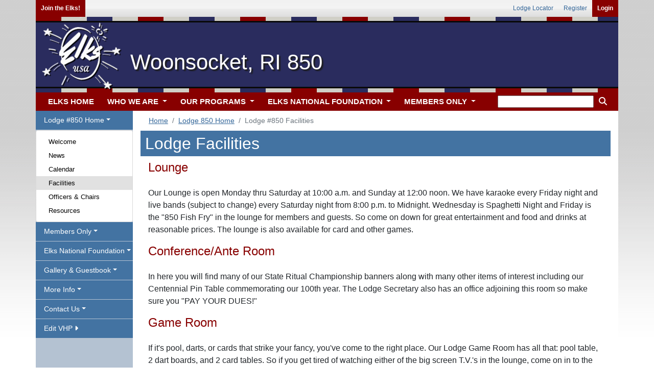

--- FILE ---
content_type: application/javascript
request_url: https://www.elks.org/scripts100/siteFunctions.js?1599499
body_size: 623
content:
// JavaScript Document
function copyText(id)
{
	// document.getElementById(id).focus();
	// document.getElementById(id).select(); 
	// theText = document.selection.createRange();
	// theText.execCommand("Copy");
	document.getElementById(id).select();
 	document.execCommand('copy');
}

function copyData(daID) {
     /* copies data in element daID to clippboard, even if element is hidden */   
    var text = document.getElementById(daID).value;
    var listener = function(ev) {
     ev.clipboardData.setData("text/plain", text);
     ev.preventDefault();
    };
    document.addEventListener("copy", listener);
    document.execCommand("copy");
    document.removeEventListener("copy", listener);
    alert('Text copied to clipboard.')
}

 